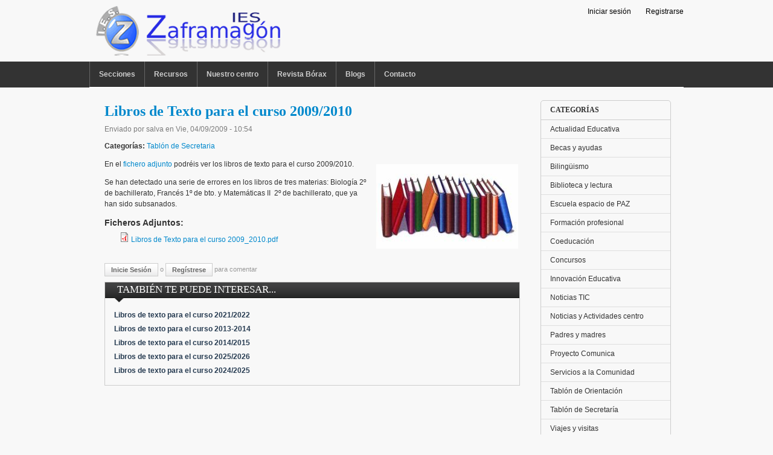

--- FILE ---
content_type: text/html; charset=utf-8
request_url: https://www.ieszaframagon.com/libros-texto-curso-20092010
body_size: 46809
content:
<!DOCTYPE html PUBLIC "-//W3C//DTD XHTML 1.0 Transitional//EN" "http://www.w3.org/TR/xhtml1/DTD/xhtml1-transitional.dtd">
<html xmlns="http://www.w3.org/1999/xhtml" xml:lang="es" lang="es" dir="ltr">
  <head>
    <meta http-equiv="Content-Type" content="text/html; charset=utf-8" />
<meta name="Generator" content="Drupal 7 (http://drupal.org)" />
<link rel="canonical" href="/libros-texto-curso-20092010" />
<link rel="shortlink" href="/node/451" />
    <title>Libros de Texto para el curso 2009/2010 | IES Zaframagón</title>
    <link type="text/css" rel="stylesheet" href="https://www.ieszaframagon.com/files/css/css_G8UiL8W4VsmbxQlCce0YboItibPU3Yh891VRMDWtZns.css" media="all" />
<link type="text/css" rel="stylesheet" href="https://www.ieszaframagon.com/files/css/css_wCjY5EjFWLXiaEzvowz48OKaDY7HZIKvt4jmsFMlLFY.css" media="all" />
<link type="text/css" rel="stylesheet" href="https://www.ieszaframagon.com/files/css/css_oybL17XSBVHIcg4tQc15yEEmDXKhhuoUf8id5R0LcAI.css" media="all" />
<link type="text/css" rel="stylesheet" href="https://www.ieszaframagon.com/files/css/css_UJHyWZcVtUAgloDAUuLYhBxeVrV0mif_SM40zjWY9_A.css" media="all" />
<link type="text/css" rel="stylesheet" href="https://www.ieszaframagon.com/files/css/css_aMSMfAYmSsik9rluCtDSdXKDJFdsMGguArgkf29Mj_o.css" media="only screen" />
<link type="text/css" rel="stylesheet" href="https://www.ieszaframagon.com/files/css/css_uO8jFMBKGI8cKwyuAkvOrsq-LqkM0I2KQQHSbo2SqIQ.css" media="print" />
<link type="text/css" rel="stylesheet" href="https://www.ieszaframagon.com/files/css/css_8Xu3QlPsOnDd-YHIaTnGD3deisQlXES7qkOx5oWGfxo.css" media="all" />

<!--[if IE 7]>
<link type="text/css" rel="stylesheet" href="https://www.ieszaframagon.com/files/css/css_rbrILP5y9BR82PfQWqcnreZMc60OgCzu-iZ9ah34MAU.css" media="all" />
<![endif]-->

<!--[if IE]>
<link type="text/css" rel="stylesheet" href="https://www.ieszaframagon.com/files/css/css_eAySCIqlJhYocRN0WVPs9OFLc8ySR1mK51XpcUCUtOo.css" media="all" />
<![endif]-->
<link type="text/css" rel="stylesheet" href="https://www.ieszaframagon.com/files/css/css_kkkAHBDZiSsXcJVx1aD6ihoJTu-C9ypTqVnWqIt39OY.css" media="all" />
    <script type="text/javascript" src="https://www.ieszaframagon.com/misc/jquery.js?v=1.4.4"></script>
<script type="text/javascript" src="https://www.ieszaframagon.com/misc/jquery-extend-3.4.0.js?v=1.4.4"></script>
<script type="text/javascript" src="https://www.ieszaframagon.com/misc/jquery-html-prefilter-3.5.0-backport.js?v=1.4.4"></script>
<script type="text/javascript" src="https://www.ieszaframagon.com/misc/jquery.once.js?v=1.2"></script>
<script type="text/javascript" src="https://www.ieszaframagon.com/misc/drupal.js?sru7te"></script>
<script type="text/javascript" src="https://www.ieszaframagon.com/files/languages/es_lAynbOLLFEPVYiH59iy_0-Ct27lpiuwqZAURifMVno0.js?sru7te"></script>
<script type="text/javascript" src="https://www.ieszaframagon.com/sites/all/libraries/colorbox/jquery.colorbox-min.js?sru7te"></script>
<script type="text/javascript" src="https://www.ieszaframagon.com/modules/colorbox/js/colorbox.js?sru7te"></script>
<script type="text/javascript" src="https://www.ieszaframagon.com/modules/colorbox/styles/default/colorbox_style.js?sru7te"></script>
<script type="text/javascript" src="https://www.ieszaframagon.com/sites/all/libraries/superfish/jquery.hoverIntent.minified.js?sru7te"></script>
<script type="text/javascript" src="https://www.ieszaframagon.com/sites/all/libraries/superfish/jquery.bgiframe.min.js?sru7te"></script>
<script type="text/javascript" src="https://www.ieszaframagon.com/sites/all/libraries/superfish/superfish.js?sru7te"></script>
<script type="text/javascript" src="https://www.ieszaframagon.com/sites/all/libraries/superfish/supersubs.js?sru7te"></script>
<script type="text/javascript" src="https://www.ieszaframagon.com/sites/all/libraries/superfish/supposition.js?sru7te"></script>
<script type="text/javascript" src="https://www.ieszaframagon.com/sites/all/libraries/superfish/sftouchscreen.js?sru7te"></script>
<script type="text/javascript">
<!--//--><![CDATA[//><!--
var switchTo5x = true;var useFastShare = 1;
//--><!]]>
</script>
<script type="text/javascript" src="https://ws.sharethis.com/button/buttons.js"></script>
<script type="text/javascript">
<!--//--><![CDATA[//><!--
if (typeof stLight !== 'undefined') { stLight.options({"publisher":"dr-19999c4a-96-fe9-f4b2-a741f3e0884a","version":"5x","lang":"es"}); }
//--><!]]>
</script>
<script type="text/javascript">
<!--//--><![CDATA[//><!--

	(function ($) {
	  if (Drupal.Nucleus == undefined) {
		Drupal.Nucleus = {};
	  }
	  Drupal.behaviors.skinMenuAction = {
		attach: function (context) {
		  jQuery(".change-skin-button").click(function() {
			parts = this.href.split("/");
			style = parts[parts.length - 1];
			jQuery.cookie("nucleus_skin", style, {path: "/"});
			window.location.reload();
			return false;
		  });
		}
	  }
	})(jQuery);
  
//--><!]]>
</script>
<script type="text/javascript">
<!--//--><![CDATA[//><!--
jQuery(function(){
jQuery('#superfish-1').superfish({
pathLevels: '3',
animation: {opacity:'show',width:'show'},
speed: 'fast',
autoArrows: false,
dropShadows: false,
disableHI: true}) .sftouchscreen();
});
//--><!]]>
</script>
<script type="text/javascript">
<!--//--><![CDATA[//><!--
jQuery(function(){
jQuery('#superfish-1').superfish({
pathLevels: '3',
animation: {opacity:'show',width:'show'},
speed: 'fast',
autoArrows: false,
dropShadows: false,
disableHI: true}) .sftouchscreen();
});
//--><!]]>
</script>
<script type="text/javascript" src="https://www.ieszaframagon.com/themes/nucleus/nucleus/js/jquery.cookie.js?sru7te"></script>
<script type="text/javascript" src="https://www.ieszaframagon.com/themes/tb_purity/js/tb_purity.js?sru7te"></script>
<script type="text/javascript" src="https://www.ieszaframagon.com/themes/tb_purity/js/jquery.matchHeights.min.js?sru7te"></script>
<script type="text/javascript">
<!--//--><![CDATA[//><!--
jQuery.extend(Drupal.settings, {"basePath":"\/","pathPrefix":"","setHasJsCookie":0,"ajaxPageState":{"theme":"tb_purity","theme_token":"q6j6eLpe2zKTExAyCEH2IX3mpCTqnFGOOsOyUAr6yrE","js":{"misc\/jquery.js":1,"misc\/jquery-extend-3.4.0.js":1,"misc\/jquery-html-prefilter-3.5.0-backport.js":1,"misc\/jquery.once.js":1,"misc\/drupal.js":1,"public:\/\/languages\/es_lAynbOLLFEPVYiH59iy_0-Ct27lpiuwqZAURifMVno0.js":1,"sites\/all\/libraries\/colorbox\/jquery.colorbox-min.js":1,"modules\/colorbox\/js\/colorbox.js":1,"modules\/colorbox\/styles\/default\/colorbox_style.js":1,"sites\/all\/libraries\/superfish\/jquery.hoverIntent.minified.js":1,"sites\/all\/libraries\/superfish\/jquery.bgiframe.min.js":1,"sites\/all\/libraries\/superfish\/superfish.js":1,"sites\/all\/libraries\/superfish\/supersubs.js":1,"sites\/all\/libraries\/superfish\/supposition.js":1,"sites\/all\/libraries\/superfish\/sftouchscreen.js":1,"0":1,"https:\/\/ws.sharethis.com\/button\/buttons.js":1,"1":1,"2":1,"3":1,"4":1,"themes\/nucleus\/nucleus\/js\/jquery.cookie.js":1,"themes\/tb_purity\/js\/tb_purity.js":1,"themes\/tb_purity\/js\/jquery.matchHeights.min.js":1},"css":{"modules\/system\/system.base.css":1,"modules\/system\/system.menus.css":1,"modules\/system\/system.messages.css":1,"modules\/system\/system.theme.css":1,"themes\/nucleus\/nucleus\/css\/base.css":1,"modules\/aggregator\/aggregator.css":1,"modules\/comment\/comment.css":1,"modules\/field\/theme\/field.css":1,"modules\/node\/node.css":1,"modules\/search\/search.css":1,"modules\/user\/user.css":1,"sites\/all\/modules\/user_prune\/css\/user_prune.css":1,"modules\/views\/css\/views.css":1,"modules\/ckeditor\/css\/ckeditor.css":1,"modules\/colorbox\/styles\/default\/colorbox_style.css":1,"modules\/ctools\/css\/ctools.css":1,"modules\/panels\/css\/panels.css":1,"sites\/all\/libraries\/superfish\/css\/superfish.css":1,"sites\/all\/libraries\/superfish\/css\/superfish-vertical.css":1,"sites\/all\/libraries\/superfish\/css\/superfish-navbar.css":1,"sites\/all\/libraries\/superfish\/style\/coffee.css":1,"themes\/tb_purity\/css\/views.css":1,"themes\/nucleus\/nucleus\/css\/messages.css":1,"themes\/tb_purity\/css\/html-elements.css":1,"themes\/tb_purity\/css\/forms.css":1,"themes\/tb_purity\/css\/salvi.css":1,"themes\/tb_purity\/css\/tables.css":1,"themes\/tb_purity\/css\/page.css":1,"themes\/tb_purity\/css\/articles.css":1,"themes\/tb_purity\/css\/comments.css":1,"themes\/tb_purity\/css\/fields.css":1,"themes\/tb_purity\/css\/blocks.css":1,"themes\/tb_purity\/css\/panel-panes.css":1,"themes\/tb_purity\/css\/navigation.css":1,"themes\/tb_purity\/css\/forum.css":1,"themes\/tb_purity\/css\/fonts.css":1,"themes\/tb_purity\/css\/css3.css":1,"themes\/tb_purity\/css\/ie7.css":1,"themes\/nucleus\/nucleus\/css\/responsive\/responsive.css":1,"themes\/tb_purity\/css\/print.css":1,"themes\/tb_purity\/css\/superfish\/purity.css":1,"themes\/nucleus\/nucleus\/css\/ie7.css":1,"themes\/nucleus\/nucleus\/css\/ie.css":1,"public:\/\/nucleus\/grid-fixed-24-984px.css":1}},"colorbox":{"opacity":"0.85","current":"{current} of {total}","previous":"\u00ab Prev","next":"Next \u00bb","close":"Close","maxWidth":"98%","maxHeight":"98%","fixed":true,"mobiledetect":true,"mobiledevicewidth":"480px","file_public_path":"\/files","specificPagesDefaultValue":"admin*\nimagebrowser*\nimg_assist*\nimce*\nnode\/add\/*\nnode\/*\/edit\nprint\/*\nprintpdf\/*\nsystem\/ajax\nsystem\/ajax\/*"},"urlIsAjaxTrusted":{"\/libros-texto-curso-20092010":true}});
//--><!]]>
</script>
  </head>

  <body class="html not-front not-logged-in one-sidebar sidebar-second page-node page-node- page-node-451 node-type-story tb-purity fixed-grid grid-24-based bf-tahoma snf-sl ssf-sl ptf-sl ntf-sl ctf-sl btf-sl fs-medium">
    <div id="skip-link"><a href="#main-content" class="element-invisible element-focusable">Pasar al contenido principal</a></div>
        

<div id="page" class="page-default">
  <a name="Top" id="Top"></a>

  
  
  
  <!-- HEADER -->
  <div id="header-wrapper" class="wrapper">
    <div class="container grid-24">
      <div class="grid-inner clearfix">
        <div id="header" class="clearfix">
<div id="top-links">
    <ul class="top-links-ul">
    	
    	<li><a href="/user">Iniciar sesión</a></li>
          	
    	<li><a href="/user/register">Registrarse</a></li>
    	        
	   
	
	</ul>
  </div>
		
		
                      <a href="/" title="Inicio" id="logo">
              <img src="https://www.ieszaframagon.com/imagenes/zaframagonv2.png" alt="Inicio" />
            </a>
          
		  
		  
          
		  
		  
		  
		  
          
		  
		  
                  </div>
      </div>
    </div>
  </div>
  <!-- /#HEADER -->

      <!-- MAIN NAV -->
    <div id="menu-bar-wrapper" class="wrapper">
      <div class="container grid-24">
        <div class="grid-inner clearfix">
            <div class="region region-menu-bar">
    <div id="block-superfish-1" class="block block-superfish">
  <div class="block-inner clearfix">
    
          <h2 class="block-title element-invisible">menu ppal</h2>
    
    
    <div class="block-content clearfix">
      <ul id="superfish-1" class="sf-menu main-menu sf-horizontal sf-style-purity"><li id="menu-1898-1" class="sf-depth-1 menuparent"><a href="/noticias" title="" class="sf-depth-1  menuparent">Secciones</a><ul><li id="menu-5030-1" class="sf-depth-2 sf-no-children"><a href="/actividades-deportivas" title="" class="sf-depth-2 ">Actividades deportivas</a></li><li id="menu-1899-1" class="sf-depth-2 sf-no-children"><a href="/actualidad-educativa" title="" class="sf-depth-2 ">Actualidad Educativa</a></li><li id="menu-1900-1" class="sf-depth-2 sf-no-children"><a href="/becas-ayudas" title="" class="sf-depth-2 ">Becas y ayudas</a></li><li id="menu-6454-1" class="sf-depth-2 sf-no-children"><a href="https://www.ieszaframagon.com/taxonomy/term/135" title="Bilingüismo en el IES Zaframagón" class="sf-depth-2 ">Bilingüismo</a></li><li id="menu-1901-1" class="sf-depth-2 sf-no-children"><a href="/biblioteca-y-lectura" title="" class="sf-depth-2 ">Biblioteca y lectura</a></li><li id="menu-6500-1" class="sf-depth-2 sf-no-children"><a href="/escuela_espacio_paz" title="Proyecto Escuela espacio de PAZ" class="sf-depth-2 ">Escuela espacio de PAZ</a></li><li id="menu-1903-1" class="sf-depth-2 sf-no-children"><a href="/ciclos-formativos" title="" class="sf-depth-2 ">Formación profesional</a></li><li id="menu-1904-1" class="sf-depth-2 sf-no-children"><a href="/coeducacion" title="" class="sf-depth-2 ">Coeducación</a></li><li id="menu-1905-1" class="sf-depth-2 sf-no-children"><a href="/concursos" title="" class="sf-depth-2 ">Concursos</a></li><li id="menu-2339-1" class="sf-depth-2 sf-no-children"><a href="/innovaci%C3%B3n-educativa" title="" class="sf-depth-2 ">Innovación Educativa</a></li><li id="menu-1906-1" class="sf-depth-2 sf-no-children"><a href="/noticias-tic" title="" class="sf-depth-2 ">Noticias TIC</a></li><li id="menu-1907-1" class="sf-depth-2 sf-no-children"><a href="/noticias-y-actividades-del-centro" title="" class="sf-depth-2 ">Noticias y Actividades centro</a></li><li id="menu-1908-1" class="sf-depth-2 sf-no-children"><a href="/padres-y-madres" title="" class="sf-depth-2 ">Padres y madres</a></li><li id="menu-6673-1" class="sf-depth-2 sf-no-children"><a href="/proyecto-comunica" title="Proyecto Comunica" class="sf-depth-2 ">Proyecto Comunica</a></li><li id="menu-6499-1" class="sf-depth-2 sf-no-children"><a href="/servicios_comunidad" title="" class="sf-depth-2 ">Servicios a la Comunidad</a></li><li id="menu-1910-1" class="sf-depth-2 sf-no-children"><a href="/tablon-jefatura" title="" class="sf-depth-2 ">Tablón de Jefatura</a></li><li id="menu-1913-1" class="sf-depth-2 sf-no-children"><a href="/tablon-orientacion" title="" class="sf-depth-2 ">Tablón de Orientación</a></li><li id="menu-1909-1" class="sf-depth-2 sf-no-children"><a href="/tablon-secretaria" title="" class="sf-depth-2 ">Tablón de Secretaría</a></li><li id="menu-1914-1" class="sf-depth-2 sf-no-children"><a href="/viajes-y-visitas" title="" class="sf-depth-2 ">Viajes y visitas</a></li></ul></li><li id="menu-1939-1" class="sf-depth-1 menuparent"><a href="/recursos" title="" class="sf-depth-1  menuparent">Recursos</a><ul><li id="menu-1940-1" class="sf-depth-2 sf-no-children"><a href="/departamentos/biologia-y-geologia" title="" class="sf-depth-2 ">Biología y Geología</a></li><li id="menu-1941-1" class="sf-depth-2 sf-no-children"><a href="/departamentos/cultura-clasica" title="" class="sf-depth-2 ">Cultura Clásica</a></li><li id="menu-1942-1" class="sf-depth-2 sf-no-children"><a href="/departamentos/economia-y-gestion-administrativa" title="" class="sf-depth-2 ">Economía y Gestión Administrativa</a></li><li id="menu-1943-1" class="sf-depth-2 sf-no-children"><a href="/departamentos/educaci%C3%B3n-fisica" title="" class="sf-depth-2 ">Educación Física</a></li><li id="menu-1944-1" class="sf-depth-2 sf-no-children"><a href="/departamentos/educacion-plastica" title="" class="sf-depth-2 ">Educación Plástica</a></li><li id="menu-1945-1" class="sf-depth-2 sf-no-children"><a href="/departamentos/filosofia" title="" class="sf-depth-2 ">Filosofía</a></li><li id="menu-1947-1" class="sf-depth-2 sf-no-children"><a href="/departamentos/frances" title="" class="sf-depth-2 ">Francés</a></li><li id="menu-1946-1" class="sf-depth-2 sf-no-children"><a href="/departamentos/fisica-y-quimica" title="" class="sf-depth-2 ">Física y Química</a></li><li id="menu-1948-1" class="sf-depth-2 sf-no-children"><a href="/departamentos/geografia-e-historia" title="" class="sf-depth-2 ">Geografía e Historia</a></li><li id="menu-1949-1" class="sf-depth-2 sf-no-children"><a href="/departamentos/informatica" title="" class="sf-depth-2 ">Informática</a></li><li id="menu-1950-1" class="sf-depth-2 sf-no-children"><a href="/departamentos/ingles" title="" class="sf-depth-2 ">Inglés</a></li><li id="menu-1951-1" class="sf-depth-2 sf-no-children"><a href="/departamentos/integracion-social" title="" class="sf-depth-2 ">Integración Social</a></li><li id="menu-1952-1" class="sf-depth-2 sf-no-children"><a href="/departamentos/lengua-y-literatura" title="" class="sf-depth-2 ">Lengua y Literatura</a></li><li id="menu-2049-1" class="sf-depth-2 sf-no-children"><a href="/departamentos/matematicas" title="" class="sf-depth-2 ">Matemáticas</a></li><li id="menu-2050-1" class="sf-depth-2 sf-no-children"><a href="/departamentos/musica" title="" class="sf-depth-2 ">Música</a></li><li id="menu-2051-1" class="sf-depth-2 menuparent"><a href="/departamentos/orientacion" title="" class="sf-depth-2  menuparent">Orientación</a><ul><li id="menu-2052-1" class="sf-depth-3 sf-no-children"><a href="/departamentos/orientacion/bachillerato" title="" class="sf-depth-3 ">Orientación Bachillerato</a></li><li id="menu-2053-1" class="sf-depth-3 sf-no-children"><a href="/departamentos/orientacion/tutorias" title="" class="sf-depth-3 ">Orientación Tutorías</a></li></ul></li><li id="menu-2054-1" class="sf-depth-2 sf-no-children"><a href="/departamentos/religion" title="" class="sf-depth-2 ">Religión</a></li><li id="menu-2055-1" class="sf-depth-2 sf-no-children"><a href="/departamentos/tecnologia" title="" class="sf-depth-2 ">Tecnología</a></li><li id="menu-2056-1" class="sf-depth-2 sf-no-children"><a href="/departamentos/todos-departamentos" title="" class="sf-depth-2 ">Todos los departamentos</a></li></ul></li><li id="menu-2048-1" class="sf-depth-1 menuparent"><a title="" class="sf-depth-1  menuparent nolink" tabindex="0">Nuestro centro</a><ul><li id="menu-2075-1" class="sf-depth-2 sf-no-children"><a href="/nuestro_centro/documentos" title="Documentos" class="sf-depth-2 ">Documentos</a></li><li id="menu-2079-1" class="sf-depth-2 sf-no-children"><a href="/nuestro_centro/telef%C3%B3nos-inter%C3%A9s" title="Telefónos de interés" class="sf-depth-2 ">Telefónos de interés</a></li><li id="menu-2078-1" class="sf-depth-2 sf-no-children"><a href="/olvera" title="Olvera" class="sf-depth-2 ">Olvera</a></li><li id="menu-6980-1" class="sf-depth-2 sf-no-children"><a href="https://www.ieszaframagon.com/%C2%BFd%C3%B3nde-estamos" title="" class="sf-depth-2 ">¿Dónde estamos?</a></li><li id="menu-4624-1" class="sf-depth-2 sf-no-children"><a href="http://www.ieszaframagon.com/lip-dub-ies-zaframag%C3%B3n" title="Lip Dub curso 2012-2013" class="sf-depth-2 ">Lip Dub IES Zaframagón</a></li></ul></li><li id="menu-4890-1" class="sf-depth-1 sf-no-children"><a href="/borax" title="Revista Bórax" class="sf-depth-1 ">Revista Bórax</a></li><li id="menu-6976-1" class="sf-depth-1 menuparent"><a title="" class="sf-depth-1  menuparent nolink" tabindex="0">Blogs</a><ul><li id="menu-6977-1" class="sf-depth-2 sf-no-children"><a href="https://biogeozafra.wordpress.com/" title="" class="sf-depth-2 ">Blog de Biología-Geología</a></li><li id="menu-6978-1" class="sf-depth-2 sf-no-children"><a href="https://www.tecnosalva.com/" title="" class="sf-depth-2 ">Blog de Tecnología</a></li></ul></li><li id="menu-2074-1" class="sf-depth-1 sf-no-children"><a href="/contact" title="" class="sf-depth-1 ">Contacto</a></li></ul><div style="z-index:5"></div>    </div>
  </div>
</div>
  </div>
        </div>
      </div>
    </div>
    <!-- /#MAIN NAV -->
  
  
  
  
  <div id="main-wrapper" class="wrapper">
    <div class="container grid-24">
      <div class="container-inner clearfix">
        <div class="group-cols-2 group-24 grid grid-24">
          <div class="group-inner clearfix">
            <!-- Main Content -->
            <div id="main-content" class="tb-main-box grid grid-18 section">
              <div class="grid-inner clearfix">

                
                
                                                  <h1 id="page-title">Libros de Texto para el curso 2009/2010</h1>
                
                
                
                  <div class="region region-content">
    <div id="block-system-main" class="block-system">
  <div class="block-inner clearfix">
    
    
    
    <div class="block-content clearfix">
      <div id="article-451" class="article node node-story node-promoted node-odd node-full clearfix">
  
      <div class="footer submitted">
            Enviado por <span class="username">salva</span> en <span class="time pubdate" title="2009-09-04T10:54:26+02:00">Vie, 04/09/2009 - 10:54</span>    </div>
  
  <div class="node-content">
    
<div class="field field-name-taxonomy-vocabulary-5 field-type-taxonomy-term-reference field-label-inline clearfix clearfix">
      <p class="field-label">Categorías:&nbsp;</p>
    <ul class="field-items">
          <li class="field-item even">
        <a href="/tablon-secretaria">Tablón de  Secretaria</a>      </li>
      </ul>
</div>
<div class="section field field-name-field-imagen-noticias field-type-image field-label-hidden"><div class="field-items"><div class="field-item odd"><img src="https://www.ieszaframagon.com/files/styles/235x140/public/imagenes_noticias/Libros_0.jpg?itok=CE6zE-YK" width="235" height="140" alt="" /></div></div></div><div class="section field field-name-body field-type-text-with-summary field-label-hidden"><div class="field-items"><div class="field-item odd"><p>En el <a href="/files/Libros%20de%20Texto%20para%20el%20curso%202009_2010.pdf">fichero adjunto</a> podr&eacute;is ver los libros de texto para el curso 2009/2010.</p>
<p>Se han detectado una serie de errores en los libros de tres materias: Biolog&iacute;a 2&ordm; de bachillerato, Franc&eacute;s 1&ordm; de bto. y Matem&aacute;ticas II&nbsp; 2&ordm; de bachillerato, que ya han sido subsanados.</p>
</div></div></div><div class="section field field-name-field-file-noticias field-type-file field-label-above"><h3 class="field-label">Ficheros Adjuntos:&nbsp;</h3><div class="field-items"><div class="field-item odd"><span class="file"><img class="file-icon" alt="PDF icon" title="application/pdf" src="/modules/file/icons/application-pdf.png" /> <a href="https://www.ieszaframagon.com/files/noticias_/Libros%20de%20Texto%20para%20el%20curso%202009_2010.pdf" type="application/pdf; length=25172">Libros de Texto para el curso 2009_2010.pdf</a></span></div></div></div><div class="sharethis-buttons"><div class="sharethis-wrapper"><span st_url="https://www.ieszaframagon.com/libros-texto-curso-20092010" st_title="Libros%20de%20Texto%20para%20el%20curso%202009%2F2010%20%40ieszaframagon" class="st_twitter_large" st_via="" st_username="" displayText="twitter"></span>
<span st_url="https://www.ieszaframagon.com/libros-texto-curso-20092010" st_title="Libros%20de%20Texto%20para%20el%20curso%202009%2F2010" class="st_facebook_large" st_via="" st_username="" displayText="facebook"></span>
<span st_url="https://www.ieszaframagon.com/libros-texto-curso-20092010" st_title="Libros%20de%20Texto%20para%20el%20curso%202009%2F2010" class="st_linkedin_large" st_via="" st_username="" displayText="linkedin"></span>
<span st_url="https://www.ieszaframagon.com/libros-texto-curso-20092010" st_title="Libros%20de%20Texto%20para%20el%20curso%202009%2F2010" class="st_tumblr_large" st_via="" st_username="" displayText="tumblr"></span>
<span st_url="https://www.ieszaframagon.com/libros-texto-curso-20092010" st_title="Libros%20de%20Texto%20para%20el%20curso%202009%2F2010" class="st_pinterest_large" st_via="" st_username="" displayText="pinterest"></span>
<span st_url="https://www.ieszaframagon.com/libros-texto-curso-20092010" st_title="Libros%20de%20Texto%20para%20el%20curso%202009%2F2010" class="st_evernote_large" st_via="" st_username="" displayText="evernote"></span>
<span st_url="https://www.ieszaframagon.com/libros-texto-curso-20092010" st_title="Libros%20de%20Texto%20para%20el%20curso%202009%2F2010" class="st_email_large" st_via="" st_username="" displayText="email"></span>
<span st_url="https://www.ieszaframagon.com/libros-texto-curso-20092010" st_title="Libros%20de%20Texto%20para%20el%20curso%202009%2F2010" class="st_sharethis_large" st_via="" st_username="" displayText="sharethis"></span>
<span st_url="https://www.ieszaframagon.com/libros-texto-curso-20092010" st_title="Libros%20de%20Texto%20para%20el%20curso%202009%2F2010" class="st_fblike_large" st_via="" st_username="" displayText="fblike"></span>
</div></div>
  </div>

      <div class="menu node-links clearfix"><ul class="links inline"><li class="comment_forbidden first last"><span><a href="/user/login?destination=node/451%23comment-form">Inicie sesión</a> o <a href="/user/register?destination=node/451%23comment-form">regístrese</a> para comentar</span></li>
</ul></div>
  
  </div>
    </div>
  </div>
</div>
<div id="block-views-similar-entries-block" class="block block-views">
  <div class="block-inner clearfix">
    
          <h2 class="block-title">También te puede interesar...</h2>
    
    
    <div class="block-content clearfix">
      <div class="view view-Similar-Entries view-id-Similar Entries view-display-id-block similar view-dom-id-921ee40ec611a67e11f260a9b906c97e">
        
  
  
      <div class="view-content">
        <div class="views-row views-row-1 views-row-odd views-row-first">
      
  <div class="views-field views-field-title">        <div class="field-content similar_entradas"><a href="/libros-texto-curso-20212022">Libros de texto para el curso 2021/2022</a></div>  </div>  </div>
  <div class="views-row views-row-2 views-row-even">
      
  <div class="views-field views-field-title">        <div class="field-content similar_entradas"><a href="/libros-texto">Libros de texto para el curso 2013-2014</a></div>  </div>  </div>
  <div class="views-row views-row-3 views-row-odd">
      
  <div class="views-field views-field-title">        <div class="field-content similar_entradas"><a href="/libros-texto-curso-20142015">Libros de texto para el curso 2014/2015</a></div>  </div>  </div>
  <div class="views-row views-row-4 views-row-even">
      
  <div class="views-field views-field-title">        <div class="field-content similar_entradas"><a href="/libros-texto-curso-20252026">Libros de texto para el curso 2025/2026</a></div>  </div>  </div>
  <div class="views-row views-row-5 views-row-odd views-row-last">
      
  <div class="views-field views-field-title">        <div class="field-content similar_entradas"><a href="/libros-texto-curso-20242025">Libros de texto para el curso 2024/2025</a></div>  </div>  </div>
    </div>
  
  
  
  
  
  
</div>    </div>
  </div>
</div>
  </div>

                              </div>
            </div>
          <!-- //Main Content -->
                <!-- SIDEBAR SECOND -->
        <div id="sidebar-second-wrapper" class="sidebar tb-main-box grid grid-6">
          <div class="grid-inner clearfix">   <div class="region region-sidebar-second">
    <div id="block-menu-menu-categorias--2" class="block block-menu block-rounded">
  <div class="block-inner clearfix">
              <h2 class="block-title">Categorías</h2>
        
    <div class="block-content clearfix">
      <ul class="menu"><li class="first leaf"><a href="/actualidad-educativa" title="">Actualidad Educativa</a></li>
<li class="leaf"><a href="/becas-ayudas" title="">Becas y ayudas</a></li>
<li class="leaf"><a href="https://www.ieszaframagon.com/taxonomy/term/135" title="">Bilingüismo</a></li>
<li class="leaf"><a href="/biblioteca-y-lectura" title="">Biblioteca y lectura</a></li>
<li class="leaf"><a href="/escuela_espacio_paz" title="Proyecto Escuela espacio de PAZ">Escuela espacio de PAZ</a></li>
<li class="leaf"><a href="https://www.ieszaframagon.com/ciclos-formativos" title="">Formación profesional</a></li>
<li class="leaf"><a href="/coeducacion" title="">Coeducación</a></li>
<li class="leaf"><a href="/concursos" title="">Concursos</a></li>
<li class="leaf"><a href="/innovaci%C3%B3n-educativa" title="">Innovación Educativa</a></li>
<li class="leaf"><a href="/noticias-tic" title="">Noticias TIC</a></li>
<li class="leaf"><a href="https://www.ieszaframagon.com/noticias-y-actividades-del-centro" title="">Noticias y Actividades centro</a></li>
<li class="leaf"><a href="https://www.ieszaframagon.com/padres-y-madres" title="">Padres y madres</a></li>
<li class="leaf"><a href="https://www.ieszaframagon.com/proyecto-comunica" title="">Proyecto Comunica</a></li>
<li class="leaf"><a href="/servicios_comunidad" title="Familia profesional: servicios a la comunidad">Servicios a la Comunidad</a></li>
<li class="leaf"><a href="/tablon-orientacion" title="">Tablón de Orientación</a></li>
<li class="leaf"><a href="/tablon-secretaria" title="">Tablón de Secretaría</a></li>
<li class="last leaf"><a href="/viajes-y-visitas" title="">Viajes y visitas</a></li>
</ul>    </div>
  </div>
</div>
<div id="block-block-29--2" class="block block-block block-rounded">
  <div class="block-inner clearfix">
              <h2 class="block-title">Nos sigues?</h2>
        
    <div class="block-content clearfix">
      <div>
<p><a href="http://www.facebook.com/ieszaframagon"><img alt="Síguenos en facebook" src="/files/img_ckfinderimages/social_icon/Facebook.png" style="height:45px; width:45px" /></a><a href="http://twitter.com/ieszaframagon"><img alt="síguenos en twitter" src="/files/img_ckfinderimages/social_icon/Twitter2.png" style="height:45px; width:45px" /></a><a href="http://www.youtube.com/ieszaframagon"><img alt="canal de YouTube" src="/files/img_ckfinderimages/social_icon/Youtube.png" style="height:45px; width:45px" /></a><a href="http://vimeo.com/ieszaframagon"><img alt="canal de Vimeo" src="/files/img_ckfinderimages/social_icon/Vimeo.png" style="height:45px; width:45px" /></a></p>
</div>
    </div>
  </div>
</div>
<div id="block-search-form--2" class="block block-search block-rounded">
  <div class="block-inner clearfix">
              <h2 class="block-title">Buscar</h2>
        
    <div class="block-content clearfix">
      <form action="/libros-texto-curso-20092010" method="post" id="search-block-form" accept-charset="UTF-8"><div><div class="container-inline">
    <div class="form-item form-type-textfield form-item-search-block-form">
  <label class="element-invisible" for="edit-search-block-form--2">Buscar </label>
 <input title="Escriba lo que quiere buscar." type="text" id="edit-search-block-form--2" name="search_block_form" value="" size="15" maxlength="128" class="form-text" />
</div>
<div class="form-actions form-wrapper" id="edit-actions"><span class="button edit-submit">
    <input type="submit" name="op" id="edit-submit" value="Buscar"  class="form-submit" />
    </span>
</div><input type="hidden" name="form_build_id" value="form-K71HGZgTrsXxvm23s30G-HF6IW6rx9cqIrDC0ZBJvac" />
<input type="hidden" name="form_id" value="search_block_form" />
</div>
</div></form>    </div>
  </div>
</div>
  </div>
 </div>
        </div>
        <!-- //SIDEBAR SECOND -->
                </div>

      </div>
          
        </div>
      </div>
  </div>

  

    <!-- PANEL SECOND -->
  <div id="panel-second-wrapper" class="wrapper panel panel-second">
    <div class="container grid-24 clearfix"> <div class="panel-column panel-second-1 panel-column-first grid grid-6">
        <div class="grid-inner clearfix">
                        <div class="region region-panel-second-1">
    <div id="block-views-estilo-65x50-block-2--2" class="block block-views">
  <div class="block-inner clearfix">
    
          <h2 class="block-title">Noticias Zaframagón</h2>
    
    
    <div class="block-content clearfix">
      <div class="view view-estilo-65x50 view-id-estilo_65x50 view-display-id-block_2 view-dom-id-63d46297728c504ad8d92de45fe7099d">
        
  
  
      <div class="view-content">
        <div class="views-row views-row-1 views-row-odd views-row-first estilo1">
      
  <div class="views-field views-field-field-imagen-noticias">        <div class="field-content estilo1_foto"><a href="/convocatoria-ex%C3%A1menes-oficiales-cambridge-b1b2"><img src="https://www.ieszaframagon.com/files/styles/65_50/public/imagenes_noticias/1_32.jpg?itok=_RjUqaks" width="65" height="50" alt="" /></a></div>  </div>  
  <div class="views-field views-field-title">        <div class="field-content tit_estilo1"><a href="/convocatoria-ex%C3%A1menes-oficiales-cambridge-b1b2">Convocatoria exámenes oficiales...</a></div>  </div>  
  <div class="views-field views-field-created">        <div class="field-content fecha_estilo1">29 Ene 2026</div>  </div>  </div>
  <div class="views-row views-row-2 views-row-even estilo1">
      
  <div class="views-field views-field-field-imagen-noticias">        <div class="field-content estilo1_foto"><a href="/%C2%A1gracias-visita-celia-carmen"><img src="https://www.ieszaframagon.com/files/styles/65_50/public/imagenes_noticias/Celia%20y%20Carmen.jpg?itok=4JyQqwpb" width="65" height="50" alt="" /></a></div>  </div>  
  <div class="views-field views-field-title">        <div class="field-content tit_estilo1"><a href="/%C2%A1gracias-visita-celia-carmen">¡Gracias por la visita, Celia y Carmen!</a></div>  </div>  
  <div class="views-field views-field-created">        <div class="field-content fecha_estilo1">10 Ene 2026</div>  </div>  </div>
  <div class="views-row views-row-3 views-row-odd estilo1">
      
  <div class="views-field views-field-field-imagen-noticias">        <div class="field-content estilo1_foto"><a href="/i-edici%C3%B3n-concurso-paz-es-camino"><img src="https://www.ieszaframagon.com/files/styles/65_50/public/imagenes_noticias/paz.jpg?itok=4pZuI0D6" width="65" height="50" alt="" /></a></div>  </div>  
  <div class="views-field views-field-title">        <div class="field-content tit_estilo1"><a href="/i-edici%C3%B3n-concurso-paz-es-camino">I Edición del concurso La Paz es el...</a></div>  </div>  
  <div class="views-field views-field-created">        <div class="field-content fecha_estilo1">19 Dic 2025</div>  </div>  </div>
  <div class="views-row views-row-4 views-row-even views-row-last estilo1">
      
  <div class="views-field views-field-field-imagen-noticias">        <div class="field-content estilo1_foto"><a href="/xvi-jornada-deporte-diversidad-en-olvera"><img src="https://www.ieszaframagon.com/files/styles/65_50/public/imagenes_noticias/Copia%20de%20DSCN8728.JPG?itok=EApAhuiE" width="65" height="50" alt="" /></a></div>  </div>  
  <div class="views-field views-field-title">        <div class="field-content tit_estilo1"><a href="/xvi-jornada-deporte-diversidad-en-olvera">XVI Jornada de Deporte y Diversidad en...</a></div>  </div>  
  <div class="views-field views-field-created">        <div class="field-content fecha_estilo1">15 Dic 2025</div>  </div>  </div>
    </div>
  
  
  
  
  
  
</div>    </div>
  </div>
</div>
  </div>
                  </div>
      </div>
                <div class="panel-column panel-second-2 grid grid-6">
        <div class="grid-inner clearfix">
                        <div class="region region-panel-second-2">
    <div id="block-views-estilo-65x50-block-3--2" class="block block-views">
  <div class="block-inner clearfix">
    
          <h2 class="block-title">Noticias Orientación</h2>
    
    
    <div class="block-content clearfix">
      <div class="view view-estilo-65x50 view-id-estilo_65x50 view-display-id-block_3 view-dom-id-7a7d424d3d32e772c197cc3497aa22a6">
        
  
  
      <div class="view-content">
        <div class="views-row views-row-1 views-row-odd views-row-first estilo1">
      
  <div class="views-field views-field-field-imagen-noticias">        <div class="field-content estilo1_foto"><a href="/pruebas-acceso-a-ciclos-formativos-7"><img src="https://www.ieszaframagon.com/files/styles/65_50/public/imagenes_noticias/acceso.jpg?itok=fT1nMyTS" width="65" height="50" alt="" /></a></div>  </div>  
  <div class="views-field views-field-title">        <div class="field-content tit_estilo1"><a href="/pruebas-acceso-a-ciclos-formativos-7">Pruebas de acceso a Ciclos Formativos</a></div>  </div>  
  <div class="views-field views-field-created">        <div class="field-content fecha_estilo1">15 Ene 2026</div>  </div>  </div>
  <div class="views-row views-row-2 views-row-even estilo1">
      
  <div class="views-field views-field-field-imagen-noticias">        <div class="field-content estilo1_foto"><a href="/grado-dual-en-geolog%C3%ADa"><img src="https://www.ieszaframagon.com/files/styles/65_50/public/imagenes_noticias/1749198788867.jpg?itok=AMKQph1X" width="65" height="50" alt="" /></a></div>  </div>  
  <div class="views-field views-field-title">        <div class="field-content tit_estilo1"><a href="/grado-dual-en-geolog%C3%ADa">Grado dual en Geología</a></div>  </div>  
  <div class="views-field views-field-created">        <div class="field-content fecha_estilo1">16 Jun 2025</div>  </div>  </div>
  <div class="views-row views-row-3 views-row-odd estilo1">
      
  <div class="views-field views-field-field-imagen-noticias">        <div class="field-content estilo1_foto"><a href="/%C2%A1libera-tu-mente-nos-ayuda-franciso-casaus"><img src="https://www.ieszaframagon.com/files/styles/65_50/public/imagenes_noticias/IMG-20241217-WA0018.jpg?itok=zkjyKZHi" width="65" height="50" alt="" /></a></div>  </div>  
  <div class="views-field views-field-title">        <div class="field-content tit_estilo1"><a href="/%C2%A1libera-tu-mente-nos-ayuda-franciso-casaus">¡Libera tu mente ! Nos ayuda : Franciso...</a></div>  </div>  
  <div class="views-field views-field-created">        <div class="field-content fecha_estilo1">18 Dic 2024</div>  </div>  </div>
  <div class="views-row views-row-4 views-row-even views-row-last estilo1">
      
  <div class="views-field views-field-field-imagen-noticias">        <div class="field-content estilo1_foto"><a href="/formaci%C3%B3n-profesional-en-ies-zaframag%C3%B3n%E2%80%A6-itinerario-futuro"><img src="https://www.ieszaframagon.com/files/styles/65_50/public/imagenes_noticias/APSD1.jpg?itok=U2o-VuUn" width="65" height="50" alt="" /></a></div>  </div>  
  <div class="views-field views-field-title">        <div class="field-content tit_estilo1"><a href="/formaci%C3%B3n-profesional-en-ies-zaframag%C3%B3n%E2%80%A6-itinerario-futuro">Formación Profesional en el IES...</a></div>  </div>  
  <div class="views-field views-field-created">        <div class="field-content fecha_estilo1">17 Jun 2024</div>  </div>  </div>
    </div>
  
  
  
  
  
  
</div>    </div>
  </div>
</div>
  </div>
                  </div>
      </div>
                <div class="panel-column panel-second-3 grid grid-6">
        <div class="grid-inner clearfix">
                        <div class="region region-panel-second-3">
    <div id="block-views-estilo-65x50-block-5--2" class="block block-views">
  <div class="block-inner clearfix">
    
          <h2 class="block-title">Noticias TIC</h2>
    
    
    <div class="block-content clearfix">
      <div class="view view-estilo-65x50 view-id-estilo_65x50 view-display-id-block_5 view-dom-id-ea52f6d9948f4d24833390638b3c62c8">
        
  
  
      <div class="view-content">
        <div class="views-row views-row-1 views-row-odd views-row-first estilo1">
      
  <div class="views-field views-field-field-imagen-noticias">        <div class="field-content estilo1_foto"><a href="/%C2%A1nuevo-hito-en-innovaci%C3%B3n-educativa-ies-zaframag%C3%B3n-repite-%C3%A9xito-en-the-challenge-caixabank"><img src="https://www.ieszaframagon.com/files/styles/65_50/public/imagenes_noticias/image_0.jpg?itok=3RD81Rhp" width="65" height="50" alt="" /></a></div>  </div>  
  <div class="views-field views-field-title">        <div class="field-content tit_estilo1"><a href="/%C2%A1nuevo-hito-en-innovaci%C3%B3n-educativa-ies-zaframag%C3%B3n-repite-%C3%A9xito-en-the-challenge-caixabank">¡Nuevo Hito en Innovación Educativa! El...</a></div>  </div>  
  <div class="views-field views-field-created">        <div class="field-content fecha_estilo1">6 Mayo 2025</div>  </div>  </div>
  <div class="views-row views-row-2 views-row-even estilo1">
      
  <div class="views-field views-field-field-imagen-noticias">        <div class="field-content estilo1_foto"><a href="/proyecto-cima-innovaci%C3%B3n-mejora-aprendizaje-curso-2425"><img src="https://www.ieszaframagon.com/files/styles/65_50/public/imagenes_noticias/cima%20fondo%20amarillo.png?itok=KFUpbR3b" width="65" height="50" alt="" /></a></div>  </div>  
  <div class="views-field views-field-title">        <div class="field-content tit_estilo1"><a href="/proyecto-cima-innovaci%C3%B3n-mejora-aprendizaje-curso-2425">Proyecto CIMA para la Innovación y...</a></div>  </div>  
  <div class="views-field views-field-created">        <div class="field-content fecha_estilo1">18 Nov 2024</div>  </div>  </div>
  <div class="views-row views-row-3 views-row-odd estilo1">
      
  <div class="views-field views-field-field-imagen-noticias">        <div class="field-content estilo1_foto"><a href="/%C2%A1-fin-%C2%A1-noticias-en-positivo"><img src="https://www.ieszaframagon.com/files/styles/65_50/public/imagenes_noticias/IMG-20240405-WA0004_1.jpg?itok=GitNqJhD" width="65" height="50" alt="" /></a></div>  </div>  
  <div class="views-field views-field-title">        <div class="field-content tit_estilo1"><a href="/%C2%A1-fin-%C2%A1-noticias-en-positivo">¡ POR FIN! ....¡ NOTICIAS EN POSITIVO!</a></div>  </div>  
  <div class="views-field views-field-created">        <div class="field-content fecha_estilo1">5 Abr 2024</div>  </div>  </div>
  <div class="views-row views-row-4 views-row-even views-row-last estilo1">
      
  <div class="views-field views-field-field-imagen-noticias">        <div class="field-content estilo1_foto"><a href="/%C2%A1estamos-enhorabuena"><img src="https://www.ieszaframagon.com/files/styles/65_50/public/imagenes_noticias/technology-ga4f88a2ab_1920.jpg?itok=-2Zc-Thr" width="65" height="50" alt="" /></a></div>  </div>  
  <div class="views-field views-field-title">        <div class="field-content tit_estilo1"><a href="/%C2%A1estamos-enhorabuena">¡Estamos de Enhorabuena!</a></div>  </div>  
  <div class="views-field views-field-created">        <div class="field-content fecha_estilo1">19 Oct 2021</div>  </div>  </div>
    </div>
  
  
  
  
  
  
</div>    </div>
  </div>
</div>
  </div>
                  </div>
      </div>
                <div class="panel-column panel-second-4 panel-column-last grid grid-6">
        <div class="grid-inner clearfix">
                        <div class="region region-panel-second-4">
    <div id="block-views-estilo-65x50-block-4--2" class="block block-views">
  <div class="block-inner clearfix">
    
          <h2 class="block-title">Últimos Viajes  y visitas</h2>
    
    
    <div class="block-content clearfix">
      <div class="view view-estilo-65x50 view-id-estilo_65x50 view-display-id-block_4 view-dom-id-d9a01b1694b5d5f5cdcac3f75c080e8a">
        
  
  
      <div class="view-content">
        <div class="views-row views-row-1 views-row-odd views-row-first estilo1">
      
  <div class="views-field views-field-field-imagen-noticias">        <div class="field-content estilo1_foto"><a href="/salida-formativa-a-planta-compostaje-villamart%C3%ADn"><img src="https://www.ieszaframagon.com/files/styles/65_50/public/imagenes_noticias/1762522231931.jpg?itok=jZfcmsca" width="65" height="50" alt="" /></a></div>  </div>  
  <div class="views-field views-field-title">        <div class="field-content tit_estilo1"><a href="/salida-formativa-a-planta-compostaje-villamart%C3%ADn">Salida formativa a la Planta de...</a></div>  </div>  
  <div class="views-field views-field-created">        <div class="field-content fecha_estilo1">15 Dic 2025</div>  </div>  </div>
  <div class="views-row views-row-2 views-row-even estilo1">
      
  <div class="views-field views-field-field-imagen-noticias">        <div class="field-content estilo1_foto"><a href="/curso-formaci%C3%B3n-en-finlandia-excelencia-formaci%C3%B3n-profesional"><img src="https://www.ieszaframagon.com/files/styles/65_50/public/imagenes_noticias/Foto%20grupo.jpg?itok=1S8GVpmo" width="65" height="50" alt="" /></a></div>  </div>  
  <div class="views-field views-field-title">        <div class="field-content tit_estilo1"><a href="/curso-formaci%C3%B3n-en-finlandia-excelencia-formaci%C3%B3n-profesional">Curso de Formación en Finlandia. La...</a></div>  </div>  
  <div class="views-field views-field-created">        <div class="field-content fecha_estilo1">2 Mayo 2025</div>  </div>  </div>
  <div class="views-row views-row-3 views-row-odd estilo1">
      
  <div class="views-field views-field-field-imagen-noticias">        <div class="field-content estilo1_foto"><a href="/excursi%C3%B3n-a-v%C3%ADa-verde-3%C2%BA-eso"><img src="https://www.ieszaframagon.com/files/styles/65_50/public/imagenes_noticias/Portada_4.jpg?itok=O7jbzqva" width="65" height="50" alt="" /></a></div>  </div>  
  <div class="views-field views-field-title">        <div class="field-content tit_estilo1"><a href="/excursi%C3%B3n-a-v%C3%ADa-verde-3%C2%BA-eso">Excursión a la Vía Verde (3º ESO)</a></div>  </div>  
  <div class="views-field views-field-created">        <div class="field-content fecha_estilo1">21 Nov 2024</div>  </div>  </div>
  <div class="views-row views-row-4 views-row-even views-row-last estilo1">
      
  <div class="views-field views-field-field-imagen-noticias">        <div class="field-content estilo1_foto"><a href="/conferencia-vegetaci%C3%B3n-mediterr%C3%A1nea"><img src="https://www.ieszaframagon.com/files/styles/65_50/public/imagenes_noticias/Juan%20Bustos%20%28copia%29.jpg?itok=yqBcqZ1K" width="65" height="50" alt="" /></a></div>  </div>  
  <div class="views-field views-field-title">        <div class="field-content tit_estilo1"><a href="/conferencia-vegetaci%C3%B3n-mediterr%C3%A1nea">Conferencia sobre la vegetación...</a></div>  </div>  
  <div class="views-field views-field-created">        <div class="field-content fecha_estilo1">10 Nov 2024</div>  </div>  </div>
    </div>
  
  
  
  
  
  
</div>    </div>
  </div>
</div>
  </div>
                  </div>
      </div> </div>
  </div>
  <!-- //PANEL SECOND -->
  
      <!-- FOOTER -->
    <div id="footer-wrapper" class="wrapper">
      <div class="container grid-24">
        <div class="grid-inner clearfix">
          <div id="footer" class="clearfix">  <div class="region region-footer">
    <p class="rtecenter"><span style="font-family:georgia,serif">IES Zaframagón. Código:11006671<br />
Avda. Manuel de Falla s/n --&nbsp;11690 OLvera-Cádiz<br />
Teléfono: 956 12 88 20 &nbsp;Fax: 956 12 88 26</span></p>
<p class="rtecenter"><span style="font-size:12px"><span style="font-family:georgia,serif">Páginas diseñadas y mantenidas por&nbsp;<a href="http://www.tecnosalva.com">Salvi Díaz</a>&nbsp; - desde 2005&nbsp;</span></span></p>
<p class="rtecenter"><span style="font-family:georgia,serif"><span style="font-size:x-small">Powered by </span><a href="http://drupal.org" style="font-size: x-small; " target="blank">Drupal </a><span style="font-size:x-small">.</span></span></p>
  </div>
</div>
        </div>
      </div>
    </div>
    <!-- /#FOOTER -->
  </div>
      </body>
</html>